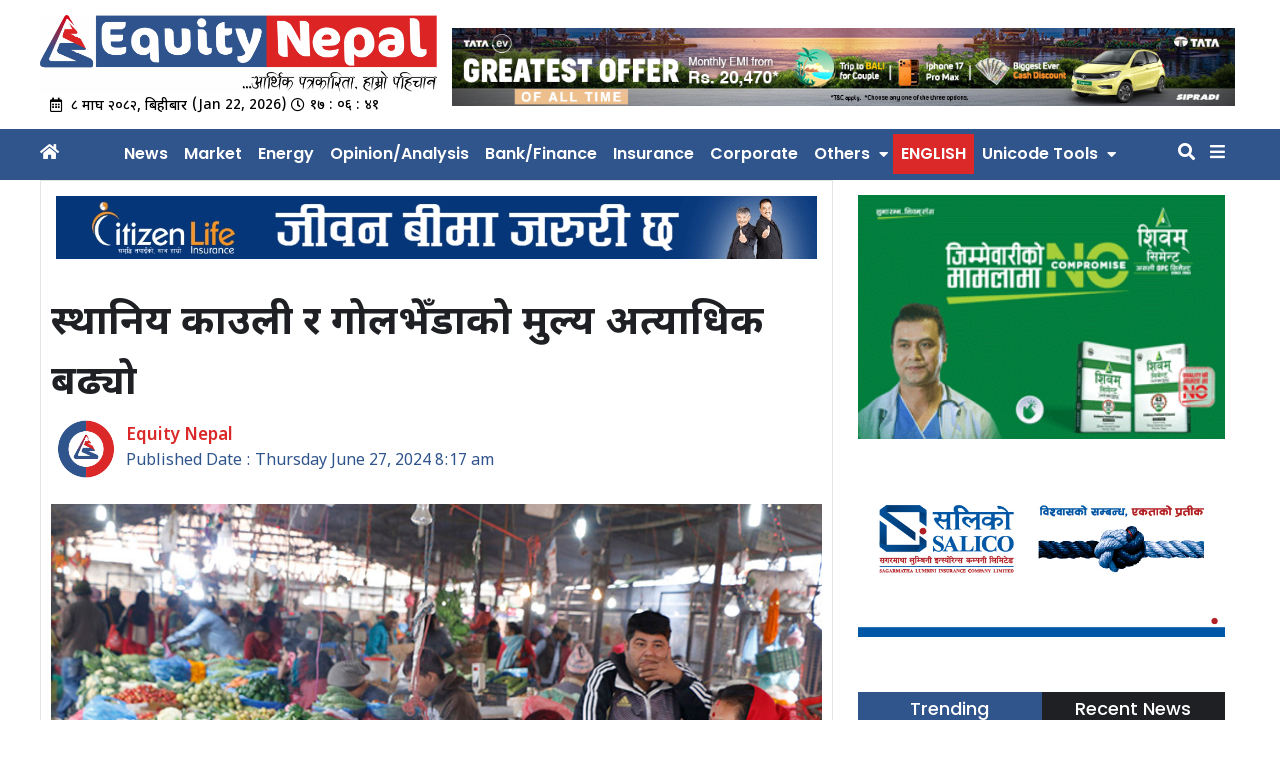

--- FILE ---
content_type: text/html; charset=UTF-8
request_url: https://equitynepal.com/2024/06/27/6650/
body_size: 14197
content:
<!doctype html>
<html lang="en-US" xmlns:og="http://opengraphprotocol.org/schema/" xmlns:fb="http://www.facebook.com/2008/fbml">

<head>
	<meta charset="UTF-8">
	<meta name="viewport" content="width=device-width, initial-scale=1">
	<link rel="profile" href="https://gmpg.org/xfn/11">
	<link rel="preconnect" href="https://fonts.googleapis.com">
	<link
		href="https://fonts.googleapis.com/css?family=Oswald:300,400,700|Open+Sans:400,700,400italic|Poppins:regular,500,600,700|Ek+Mukta:regular,500,600,700"
		media="all" rel="stylesheet" type="text/css">
	<link rel="preconnect" href="https://fonts.gstatic.com" crossorigin>
	<link href="https://fonts.googleapis.com/css2?family=Noto+Sans+Devanagari:wght@100..900&display=swap" rel="stylesheet">
	<title>स्थानिय काउली र गोलभेँडाको मुल्य अत्याधिक बढ्यो &#8211; Equity Nepal</title>
<meta name='robots' content='max-image-preview:large' />
<link rel='dns-prefetch' href='//use.fontawesome.com' />
<link rel="alternate" type="application/rss+xml" title="Equity Nepal &raquo; Feed" href="https://equitynepal.com/feed/" />
<link rel="alternate" type="application/rss+xml" title="Equity Nepal &raquo; Comments Feed" href="https://equitynepal.com/comments/feed/" />
<link rel="alternate" type="application/rss+xml" title="Equity Nepal &raquo; स्थानिय काउली र गोलभेँडाको मुल्य अत्याधिक बढ्यो Comments Feed" href="https://equitynepal.com/2024/06/27/6650/feed/" />
<link rel="alternate" title="oEmbed (JSON)" type="application/json+oembed" href="https://equitynepal.com/wp-json/oembed/1.0/embed?url=https%3A%2F%2Fequitynepal.com%2F2024%2F06%2F27%2F6650%2F" />
<link rel="alternate" title="oEmbed (XML)" type="text/xml+oembed" href="https://equitynepal.com/wp-json/oembed/1.0/embed?url=https%3A%2F%2Fequitynepal.com%2F2024%2F06%2F27%2F6650%2F&#038;format=xml" />
<meta property="og:title" content="स्थानिय काउली र गोलभेँडाको मुल्य अत्याधिक बढ्यो"/><meta property="og:type" content="article"/><meta property="og:url" content="https://equitynepal.com/2024/06/27/6650/"/><meta property="og:site_name" content="equitynepal.com"/><meta property="twitter:card" content="summary_large_image"><meta property="og:image" content="https://equitynepal.com/wp-content/uploads/2024/03/kalimati-tarakari-bazar.jpg"/><meta property="twitter:image" content="https://equitynepal.com/wp-content/uploads/2024/03/kalimati-tarakari-bazar.jpg"><style id='wp-img-auto-sizes-contain-inline-css'>
img:is([sizes=auto i],[sizes^="auto," i]){contain-intrinsic-size:3000px 1500px}
/*# sourceURL=wp-img-auto-sizes-contain-inline-css */
</style>
<style id='wp-emoji-styles-inline-css'>

	img.wp-smiley, img.emoji {
		display: inline !important;
		border: none !important;
		box-shadow: none !important;
		height: 1em !important;
		width: 1em !important;
		margin: 0 0.07em !important;
		vertical-align: -0.1em !important;
		background: none !important;
		padding: 0 !important;
	}
/*# sourceURL=wp-emoji-styles-inline-css */
</style>
<style id='wp-block-library-inline-css'>
:root{--wp-block-synced-color:#7a00df;--wp-block-synced-color--rgb:122,0,223;--wp-bound-block-color:var(--wp-block-synced-color);--wp-editor-canvas-background:#ddd;--wp-admin-theme-color:#007cba;--wp-admin-theme-color--rgb:0,124,186;--wp-admin-theme-color-darker-10:#006ba1;--wp-admin-theme-color-darker-10--rgb:0,107,160.5;--wp-admin-theme-color-darker-20:#005a87;--wp-admin-theme-color-darker-20--rgb:0,90,135;--wp-admin-border-width-focus:2px}@media (min-resolution:192dpi){:root{--wp-admin-border-width-focus:1.5px}}.wp-element-button{cursor:pointer}:root .has-very-light-gray-background-color{background-color:#eee}:root .has-very-dark-gray-background-color{background-color:#313131}:root .has-very-light-gray-color{color:#eee}:root .has-very-dark-gray-color{color:#313131}:root .has-vivid-green-cyan-to-vivid-cyan-blue-gradient-background{background:linear-gradient(135deg,#00d084,#0693e3)}:root .has-purple-crush-gradient-background{background:linear-gradient(135deg,#34e2e4,#4721fb 50%,#ab1dfe)}:root .has-hazy-dawn-gradient-background{background:linear-gradient(135deg,#faaca8,#dad0ec)}:root .has-subdued-olive-gradient-background{background:linear-gradient(135deg,#fafae1,#67a671)}:root .has-atomic-cream-gradient-background{background:linear-gradient(135deg,#fdd79a,#004a59)}:root .has-nightshade-gradient-background{background:linear-gradient(135deg,#330968,#31cdcf)}:root .has-midnight-gradient-background{background:linear-gradient(135deg,#020381,#2874fc)}:root{--wp--preset--font-size--normal:16px;--wp--preset--font-size--huge:42px}.has-regular-font-size{font-size:1em}.has-larger-font-size{font-size:2.625em}.has-normal-font-size{font-size:var(--wp--preset--font-size--normal)}.has-huge-font-size{font-size:var(--wp--preset--font-size--huge)}.has-text-align-center{text-align:center}.has-text-align-left{text-align:left}.has-text-align-right{text-align:right}.has-fit-text{white-space:nowrap!important}#end-resizable-editor-section{display:none}.aligncenter{clear:both}.items-justified-left{justify-content:flex-start}.items-justified-center{justify-content:center}.items-justified-right{justify-content:flex-end}.items-justified-space-between{justify-content:space-between}.screen-reader-text{border:0;clip-path:inset(50%);height:1px;margin:-1px;overflow:hidden;padding:0;position:absolute;width:1px;word-wrap:normal!important}.screen-reader-text:focus{background-color:#ddd;clip-path:none;color:#444;display:block;font-size:1em;height:auto;left:5px;line-height:normal;padding:15px 23px 14px;text-decoration:none;top:5px;width:auto;z-index:100000}html :where(.has-border-color){border-style:solid}html :where([style*=border-top-color]){border-top-style:solid}html :where([style*=border-right-color]){border-right-style:solid}html :where([style*=border-bottom-color]){border-bottom-style:solid}html :where([style*=border-left-color]){border-left-style:solid}html :where([style*=border-width]){border-style:solid}html :where([style*=border-top-width]){border-top-style:solid}html :where([style*=border-right-width]){border-right-style:solid}html :where([style*=border-bottom-width]){border-bottom-style:solid}html :where([style*=border-left-width]){border-left-style:solid}html :where(img[class*=wp-image-]){height:auto;max-width:100%}:where(figure){margin:0 0 1em}html :where(.is-position-sticky){--wp-admin--admin-bar--position-offset:var(--wp-admin--admin-bar--height,0px)}@media screen and (max-width:600px){html :where(.is-position-sticky){--wp-admin--admin-bar--position-offset:0px}}

/*# sourceURL=wp-block-library-inline-css */
</style><style id='global-styles-inline-css'>
:root{--wp--preset--aspect-ratio--square: 1;--wp--preset--aspect-ratio--4-3: 4/3;--wp--preset--aspect-ratio--3-4: 3/4;--wp--preset--aspect-ratio--3-2: 3/2;--wp--preset--aspect-ratio--2-3: 2/3;--wp--preset--aspect-ratio--16-9: 16/9;--wp--preset--aspect-ratio--9-16: 9/16;--wp--preset--color--black: #000000;--wp--preset--color--cyan-bluish-gray: #abb8c3;--wp--preset--color--white: #ffffff;--wp--preset--color--pale-pink: #f78da7;--wp--preset--color--vivid-red: #cf2e2e;--wp--preset--color--luminous-vivid-orange: #ff6900;--wp--preset--color--luminous-vivid-amber: #fcb900;--wp--preset--color--light-green-cyan: #7bdcb5;--wp--preset--color--vivid-green-cyan: #00d084;--wp--preset--color--pale-cyan-blue: #8ed1fc;--wp--preset--color--vivid-cyan-blue: #0693e3;--wp--preset--color--vivid-purple: #9b51e0;--wp--preset--gradient--vivid-cyan-blue-to-vivid-purple: linear-gradient(135deg,rgb(6,147,227) 0%,rgb(155,81,224) 100%);--wp--preset--gradient--light-green-cyan-to-vivid-green-cyan: linear-gradient(135deg,rgb(122,220,180) 0%,rgb(0,208,130) 100%);--wp--preset--gradient--luminous-vivid-amber-to-luminous-vivid-orange: linear-gradient(135deg,rgb(252,185,0) 0%,rgb(255,105,0) 100%);--wp--preset--gradient--luminous-vivid-orange-to-vivid-red: linear-gradient(135deg,rgb(255,105,0) 0%,rgb(207,46,46) 100%);--wp--preset--gradient--very-light-gray-to-cyan-bluish-gray: linear-gradient(135deg,rgb(238,238,238) 0%,rgb(169,184,195) 100%);--wp--preset--gradient--cool-to-warm-spectrum: linear-gradient(135deg,rgb(74,234,220) 0%,rgb(151,120,209) 20%,rgb(207,42,186) 40%,rgb(238,44,130) 60%,rgb(251,105,98) 80%,rgb(254,248,76) 100%);--wp--preset--gradient--blush-light-purple: linear-gradient(135deg,rgb(255,206,236) 0%,rgb(152,150,240) 100%);--wp--preset--gradient--blush-bordeaux: linear-gradient(135deg,rgb(254,205,165) 0%,rgb(254,45,45) 50%,rgb(107,0,62) 100%);--wp--preset--gradient--luminous-dusk: linear-gradient(135deg,rgb(255,203,112) 0%,rgb(199,81,192) 50%,rgb(65,88,208) 100%);--wp--preset--gradient--pale-ocean: linear-gradient(135deg,rgb(255,245,203) 0%,rgb(182,227,212) 50%,rgb(51,167,181) 100%);--wp--preset--gradient--electric-grass: linear-gradient(135deg,rgb(202,248,128) 0%,rgb(113,206,126) 100%);--wp--preset--gradient--midnight: linear-gradient(135deg,rgb(2,3,129) 0%,rgb(40,116,252) 100%);--wp--preset--font-size--small: 13px;--wp--preset--font-size--medium: 20px;--wp--preset--font-size--large: 36px;--wp--preset--font-size--x-large: 42px;--wp--preset--spacing--20: 0.44rem;--wp--preset--spacing--30: 0.67rem;--wp--preset--spacing--40: 1rem;--wp--preset--spacing--50: 1.5rem;--wp--preset--spacing--60: 2.25rem;--wp--preset--spacing--70: 3.38rem;--wp--preset--spacing--80: 5.06rem;--wp--preset--shadow--natural: 6px 6px 9px rgba(0, 0, 0, 0.2);--wp--preset--shadow--deep: 12px 12px 50px rgba(0, 0, 0, 0.4);--wp--preset--shadow--sharp: 6px 6px 0px rgba(0, 0, 0, 0.2);--wp--preset--shadow--outlined: 6px 6px 0px -3px rgb(255, 255, 255), 6px 6px rgb(0, 0, 0);--wp--preset--shadow--crisp: 6px 6px 0px rgb(0, 0, 0);}:where(.is-layout-flex){gap: 0.5em;}:where(.is-layout-grid){gap: 0.5em;}body .is-layout-flex{display: flex;}.is-layout-flex{flex-wrap: wrap;align-items: center;}.is-layout-flex > :is(*, div){margin: 0;}body .is-layout-grid{display: grid;}.is-layout-grid > :is(*, div){margin: 0;}:where(.wp-block-columns.is-layout-flex){gap: 2em;}:where(.wp-block-columns.is-layout-grid){gap: 2em;}:where(.wp-block-post-template.is-layout-flex){gap: 1.25em;}:where(.wp-block-post-template.is-layout-grid){gap: 1.25em;}.has-black-color{color: var(--wp--preset--color--black) !important;}.has-cyan-bluish-gray-color{color: var(--wp--preset--color--cyan-bluish-gray) !important;}.has-white-color{color: var(--wp--preset--color--white) !important;}.has-pale-pink-color{color: var(--wp--preset--color--pale-pink) !important;}.has-vivid-red-color{color: var(--wp--preset--color--vivid-red) !important;}.has-luminous-vivid-orange-color{color: var(--wp--preset--color--luminous-vivid-orange) !important;}.has-luminous-vivid-amber-color{color: var(--wp--preset--color--luminous-vivid-amber) !important;}.has-light-green-cyan-color{color: var(--wp--preset--color--light-green-cyan) !important;}.has-vivid-green-cyan-color{color: var(--wp--preset--color--vivid-green-cyan) !important;}.has-pale-cyan-blue-color{color: var(--wp--preset--color--pale-cyan-blue) !important;}.has-vivid-cyan-blue-color{color: var(--wp--preset--color--vivid-cyan-blue) !important;}.has-vivid-purple-color{color: var(--wp--preset--color--vivid-purple) !important;}.has-black-background-color{background-color: var(--wp--preset--color--black) !important;}.has-cyan-bluish-gray-background-color{background-color: var(--wp--preset--color--cyan-bluish-gray) !important;}.has-white-background-color{background-color: var(--wp--preset--color--white) !important;}.has-pale-pink-background-color{background-color: var(--wp--preset--color--pale-pink) !important;}.has-vivid-red-background-color{background-color: var(--wp--preset--color--vivid-red) !important;}.has-luminous-vivid-orange-background-color{background-color: var(--wp--preset--color--luminous-vivid-orange) !important;}.has-luminous-vivid-amber-background-color{background-color: var(--wp--preset--color--luminous-vivid-amber) !important;}.has-light-green-cyan-background-color{background-color: var(--wp--preset--color--light-green-cyan) !important;}.has-vivid-green-cyan-background-color{background-color: var(--wp--preset--color--vivid-green-cyan) !important;}.has-pale-cyan-blue-background-color{background-color: var(--wp--preset--color--pale-cyan-blue) !important;}.has-vivid-cyan-blue-background-color{background-color: var(--wp--preset--color--vivid-cyan-blue) !important;}.has-vivid-purple-background-color{background-color: var(--wp--preset--color--vivid-purple) !important;}.has-black-border-color{border-color: var(--wp--preset--color--black) !important;}.has-cyan-bluish-gray-border-color{border-color: var(--wp--preset--color--cyan-bluish-gray) !important;}.has-white-border-color{border-color: var(--wp--preset--color--white) !important;}.has-pale-pink-border-color{border-color: var(--wp--preset--color--pale-pink) !important;}.has-vivid-red-border-color{border-color: var(--wp--preset--color--vivid-red) !important;}.has-luminous-vivid-orange-border-color{border-color: var(--wp--preset--color--luminous-vivid-orange) !important;}.has-luminous-vivid-amber-border-color{border-color: var(--wp--preset--color--luminous-vivid-amber) !important;}.has-light-green-cyan-border-color{border-color: var(--wp--preset--color--light-green-cyan) !important;}.has-vivid-green-cyan-border-color{border-color: var(--wp--preset--color--vivid-green-cyan) !important;}.has-pale-cyan-blue-border-color{border-color: var(--wp--preset--color--pale-cyan-blue) !important;}.has-vivid-cyan-blue-border-color{border-color: var(--wp--preset--color--vivid-cyan-blue) !important;}.has-vivid-purple-border-color{border-color: var(--wp--preset--color--vivid-purple) !important;}.has-vivid-cyan-blue-to-vivid-purple-gradient-background{background: var(--wp--preset--gradient--vivid-cyan-blue-to-vivid-purple) !important;}.has-light-green-cyan-to-vivid-green-cyan-gradient-background{background: var(--wp--preset--gradient--light-green-cyan-to-vivid-green-cyan) !important;}.has-luminous-vivid-amber-to-luminous-vivid-orange-gradient-background{background: var(--wp--preset--gradient--luminous-vivid-amber-to-luminous-vivid-orange) !important;}.has-luminous-vivid-orange-to-vivid-red-gradient-background{background: var(--wp--preset--gradient--luminous-vivid-orange-to-vivid-red) !important;}.has-very-light-gray-to-cyan-bluish-gray-gradient-background{background: var(--wp--preset--gradient--very-light-gray-to-cyan-bluish-gray) !important;}.has-cool-to-warm-spectrum-gradient-background{background: var(--wp--preset--gradient--cool-to-warm-spectrum) !important;}.has-blush-light-purple-gradient-background{background: var(--wp--preset--gradient--blush-light-purple) !important;}.has-blush-bordeaux-gradient-background{background: var(--wp--preset--gradient--blush-bordeaux) !important;}.has-luminous-dusk-gradient-background{background: var(--wp--preset--gradient--luminous-dusk) !important;}.has-pale-ocean-gradient-background{background: var(--wp--preset--gradient--pale-ocean) !important;}.has-electric-grass-gradient-background{background: var(--wp--preset--gradient--electric-grass) !important;}.has-midnight-gradient-background{background: var(--wp--preset--gradient--midnight) !important;}.has-small-font-size{font-size: var(--wp--preset--font-size--small) !important;}.has-medium-font-size{font-size: var(--wp--preset--font-size--medium) !important;}.has-large-font-size{font-size: var(--wp--preset--font-size--large) !important;}.has-x-large-font-size{font-size: var(--wp--preset--font-size--x-large) !important;}
/*# sourceURL=global-styles-inline-css */
</style>

<style id='classic-theme-styles-inline-css'>
/*! This file is auto-generated */
.wp-block-button__link{color:#fff;background-color:#32373c;border-radius:9999px;box-shadow:none;text-decoration:none;padding:calc(.667em + 2px) calc(1.333em + 2px);font-size:1.125em}.wp-block-file__button{background:#32373c;color:#fff;text-decoration:none}
/*# sourceURL=/wp-includes/css/classic-themes.min.css */
</style>
<link rel='stylesheet' id='wp-pagenavi-css' href='https://equitynepal.com/wp-content/plugins/wp-pagenavi/pagenavi-css.css?ver=2.70' media='all' />
<link rel='stylesheet' id='equitynepal-style-css' href='https://equitynepal.com/wp-content/themes/equitynepal/style.css?ver=21063' media='all' />
<link rel='stylesheet' id='equitynepal-ticker-css' href='https://equitynepal.com/wp-content/themes/equitynepal/assets/css/ticker/style.min.css?ver=21063' media='all' />
<link rel='stylesheet' id='equitynepal-responsive-css' href='https://equitynepal.com/wp-content/themes/equitynepal/responsive.css?ver=21063' media='all' />
<link rel='stylesheet' id='font-awesome-css' href='https://use.fontawesome.com/releases/v5.10.1/css/all.css?ver=6.9' media='all' />
<script src="https://equitynepal.com/wp-includes/js/jquery/jquery.min.js?ver=3.7.1" id="jquery-core-js"></script>
<script src="https://equitynepal.com/wp-includes/js/jquery/jquery-migrate.min.js?ver=3.4.1" id="jquery-migrate-js"></script>
<script src="https://equitynepal.com/wp-content/themes/equitynepal/js/ticker/acmeticker.min.js?ver=21063" id="ticker-js-js"></script>
<link rel="https://api.w.org/" href="https://equitynepal.com/wp-json/" /><link rel="alternate" title="JSON" type="application/json" href="https://equitynepal.com/wp-json/wp/v2/posts/6650" /><link rel="EditURI" type="application/rsd+xml" title="RSD" href="https://equitynepal.com/xmlrpc.php?rsd" />
<meta name="generator" content="WordPress 6.9" />
<link rel="canonical" href="https://equitynepal.com/2024/06/27/6650/" />
<link rel='shortlink' href='https://equitynepal.com/?p=6650' />
<link rel="pingback" href="https://equitynepal.com/xmlrpc.php">
<!-- Google tag (gtag.js) -->
<script async src="https://www.googletagmanager.com/gtag/js?id=G-CTKV3P65M4"></script>
<script>
  window.dataLayer = window.dataLayer || [];
  function gtag(){dataLayer.push(arguments);}
  gtag("js", new Date());

  gtag("config", "G-CTKV3P65M4");
</script>
<link rel="icon" href="https://equitynepal.com/wp-content/uploads/2024/04/cropped-en-icon-32x32.png" sizes="32x32" />
<link rel="icon" href="https://equitynepal.com/wp-content/uploads/2024/04/cropped-en-icon-192x192.png" sizes="192x192" />
<link rel="apple-touch-icon" href="https://equitynepal.com/wp-content/uploads/2024/04/cropped-en-icon-180x180.png" />
<meta name="msapplication-TileImage" content="https://equitynepal.com/wp-content/uploads/2024/04/cropped-en-icon-270x270.png" />
		<style id="wp-custom-css">
			.two-thumb-title-wrapper::before {
  content: none !important;
}

.two-thumb-title-wrapper::after {
    content: none;
}

.small-thumb-below-news .title {
    border-bottom: none;
}
.main-navigation li a {
    font-size: 16px;
    padding: 11px;
    font-weight: 600;
}		</style>
		</head>

<body class="wp-singular post-template-default single single-post postid-6650 single-format-standard wp-custom-logo wp-theme-equitynepal">
			<div id="page" class="site">
		<a class="skip-link screen-reader-text"
			href="#primary">Skip to content</a>

		<button id="myBtn" title="Go to top" style="display: none;">
			<i class="fa fa-arrow-up" aria-hidden="true"></i>
		</button>

		<header id="masthead" class="site-header">
			<div class="site-branding">
				<!-- <div class="top-bar" style="background:var(--scolor)">
					<div class="body-wrapper" style="background:var(--pcolor)">
					</div>
				</div> -->

				<div class="header-above-ad">
					<div class="body-wrapper" style="margin-top: 5px;">
											</div>
				</div>

				<div class="logo-ad-wrapper body-wrapper">
					<div class="site-logo">
						<a href="https://equitynepal.com/" class="custom-logo-link" rel="home"><img width="2560" height="502" src="https://equitynepal.com/wp-content/uploads/2025/04/need-media-logo-scaled.png" class="custom-logo" alt="Equity Nepal" decoding="async" fetchpriority="high" srcset="https://equitynepal.com/wp-content/uploads/2025/04/need-media-logo-scaled.png 2560w, https://equitynepal.com/wp-content/uploads/2025/04/need-media-logo-300x59.png 300w, https://equitynepal.com/wp-content/uploads/2025/04/need-media-logo-1024x201.png 1024w, https://equitynepal.com/wp-content/uploads/2025/04/need-media-logo-768x150.png 768w, https://equitynepal.com/wp-content/uploads/2025/04/need-media-logo-1536x301.png 1536w, https://equitynepal.com/wp-content/uploads/2025/04/need-media-logo-2048x401.png 2048w" sizes="(max-width: 2560px) 100vw, 2560px" /></a>
						<div class="date-time-weapper">

							<div class="widget dtn_widget">
								&#2414; माघ &#2408;&#2406;&#2414;&#2408;, बिहीबार							</div>

							<div clsass="eng-date">(Jan 22, 2026)</div><div class="time"></div>						</div>
					</div>


					<div class="header-right-ad">
						<section id="esn_ad-52" class="header-widget widget_esn_ad"><div class="esn-ainfo-widget "><a href="https://tatacars.sipradi.com.np/inquiry"  target="_blank" ><img src="https://equitynepal.com/wp-content/uploads/2025/12/Tiago-EV-EMI_1000x100px.png" alt="sipradi" /></a></div></section>					</div>

				</div><!-- logo-ad-wrapper -->
			</div> <!-- .site-branding -->

			<nav id="site-navigation" class="main-navigation">
				<div class="body-wrapper">
					<div id="home-icon">
						<a href="/">
							<i class="fas fa-home"></i>
						</a>
					</div>
					<div class="menu-menu-1-container"><ul id="primary-menu" class=""><li id="menu-item-479" class="menu-item menu-item-type-taxonomy menu-item-object-category current-post-ancestor current-menu-parent current-post-parent menu-item-479"><a href="https://equitynepal.com/category/archive/">News</a></li>
<li id="menu-item-478" class="menu-item menu-item-type-taxonomy menu-item-object-category menu-item-478"><a href="https://equitynepal.com/category/market/">Market</a></li>
<li id="menu-item-9997" class="menu-item menu-item-type-taxonomy menu-item-object-category menu-item-9997"><a href="https://equitynepal.com/category/energy/">Energy</a></li>
<li id="menu-item-477" class="menu-item menu-item-type-taxonomy menu-item-object-category menu-item-477"><a href="https://equitynepal.com/category/opinion-analysis/">Opinion/Analysis</a></li>
<li id="menu-item-2125" class="menu-item menu-item-type-taxonomy menu-item-object-category menu-item-2125"><a href="https://equitynepal.com/category/bank-finance/">Bank/Finance</a></li>
<li id="menu-item-2126" class="menu-item menu-item-type-taxonomy menu-item-object-category menu-item-2126"><a href="https://equitynepal.com/category/insurance/">Insurance</a></li>
<li id="menu-item-474" class="menu-item menu-item-type-taxonomy menu-item-object-category menu-item-474"><a href="https://equitynepal.com/category/corporate/">Corporate</a></li>
<li id="menu-item-51269" class="menu-item menu-item-type-custom menu-item-object-custom menu-item-has-children menu-item-51269"><a href="#">Others</a>
<ul class="sub-menu">
	<li id="menu-item-472" class="menu-item menu-item-type-taxonomy menu-item-object-category menu-item-472"><a href="https://equitynepal.com/category/economy/">Economy</a></li>
	<li id="menu-item-51528" class="menu-item menu-item-type-taxonomy menu-item-object-category menu-item-51528"><a href="https://equitynepal.com/category/international/">International</a></li>
	<li id="menu-item-475" class="menu-item menu-item-type-taxonomy menu-item-object-category menu-item-475"><a href="https://equitynepal.com/category/technology/">Technology</a></li>
	<li id="menu-item-473" class="menu-item menu-item-type-taxonomy menu-item-object-category menu-item-473"><a href="https://equitynepal.com/category/industry/">Industry</a></li>
	<li id="menu-item-51592" class="menu-item menu-item-type-taxonomy menu-item-object-category menu-item-51592"><a href="https://equitynepal.com/category/auto/">Auto</a></li>
</ul>
</li>
<li id="menu-item-4216" class="menu-item menu-item-type-taxonomy menu-item-object-category english-nav menu-item-4216"><a href="https://equitynepal.com/category/english/">English</a></li>
<li id="menu-item-20928" class="menu-item menu-item-type-custom menu-item-object-custom menu-item-has-children menu-item-20928"><a href="#">Unicode Tools</a>
<ul class="sub-menu">
	<li id="menu-item-20929" class="menu-item menu-item-type-post_type menu-item-object-page menu-item-20929"><a href="https://equitynepal.com/preeti-nepali-font-to-unicode/">Preeti (Nepali Font) to Unicode</a></li>
	<li id="menu-item-20930" class="menu-item menu-item-type-post_type menu-item-object-page menu-item-20930"><a href="https://equitynepal.com/unicode/">Unicode to Preeti (Nepali Font)</a></li>
</ul>
</li>
</ul></div>
					<div class="toggles-wrap">
						<div class="search-wrap">
							<div id="search-icon">
								<a>
									<i class="fas fa-search"></i>
								</a>
							</div>
							<div class="search-box">
								<form role="search" method="get" class="search-form" action="https://equitynepal.com/">
									<div class="search-wrapper">
										<input type="search" class="search-field" placeholder="खोजि गर्नुहोस्...."
											value="" name="s" title="खोजि गर्नुहोस्:" />
										<button type="submit" class="search-submit"><i class="fas fa-search"></i></button>
									</div>
								</form>
							</div>
						</div>
						<div class="nav-toggle">
							<div id="nav-toggle"><i class="fas fa-bars"></i></div>
							<div id="nav-toggle-close"><i class="fas fa-times"></i></div>
						</div>
					</div>
				</div>
			</nav><!-- #site-navigation -->
		</header><!-- #masthead -->
		<div class="body-wrapper site-content">

	<main id="primary" class="site-main">
		
<article id="post-6650" class="post-6650 post type-post status-publish format-standard has-post-thumbnail hentry category-archive tag-equity-nepal tag-equityneal tag-kaliamtitarakari-bazar">
	<header class="entry-header">
		<section id="esn_ad-13" class="post-page-ad-widget widget_esn_ad"><div class="esn-ainfo-widget "><a href="https://citizenlifenepal.com/"  target="_blank" ><img src="https://equitynepal.com/wp-content/uploads/2026/01/jeewan-bima-jaruri-chha-1200-x-100-px.gif" alt="CLI" /></a></div></section><section id="esn_ad-21" class="post-page-ad-widget widget_esn_ad"></section><h1 id="entry-title" class="entry-title">स्थानिय काउली र गोलभेँडाको मुल्य अत्याधिक बढ्यो</h1>
			<div class="entry-meta">
				<div class="author-published-main-wrapper">
					<div class="author-img-wrapper">
						<img src="https://equitynepal.com/wp-content/themes/equitynepal/assets/img/en-icon.png">					</div>
					<div class="author-pub-wrapper">
						<div class="author-section">
							<div class="author-wrapper">
								<span class="news-author">Equity Nepal</span>							</div>
						</div>
						<span class="posted-on">Published Date : Thursday June 27, 2024 8:17 am</span>					</div>
				</div>
				<div class="post-view-wrap">        <!-- Go to www.addthis.com/dashboard to customize your tools 
        <div class="social-share-wrapper">
            <div class="addthis_inline_share_toolbox"></div>
        </div>-->

        <!-- ShareThis BEGIN -->
        <div class="sharethis-inline-share-buttons"></div><!-- ShareThis END -->
        </div>			</div><!-- .entry-meta -->
			</header><!-- .entry-header -->

	
			<div class="post-thumbnail">
				<img width="800" height="533" src="https://equitynepal.com/wp-content/uploads/2024/03/kalimati-tarakari-bazar.jpg" class="attachment-post-thumbnail size-post-thumbnail wp-post-image" alt="" decoding="async" srcset="https://equitynepal.com/wp-content/uploads/2024/03/kalimati-tarakari-bazar.jpg 800w, https://equitynepal.com/wp-content/uploads/2024/03/kalimati-tarakari-bazar-300x200.jpg 300w, https://equitynepal.com/wp-content/uploads/2024/03/kalimati-tarakari-bazar-768x512.jpg 768w" sizes="(max-width: 800px) 100vw, 800px" />			</div><!-- .post-thumbnail -->

			<!-- Currently disabled the Nepali Text to Audio Service because of lack of credit card to use in Microsoft Azure -->
	<!-- <div class="tts-audio-player-wrap tts-button">
		<h3><i class="fas fa-volume-up"></i> समाचार सुन्नुहोस्</button></h3>
		<div class="tts-audio-player" style="display:none;">
			<audio controls id="stream" class="audio-player<?//= $audio_class ?>" src="<?//= $audio_url ?>">
			</audio>
		</div>
	</div> -->

	<div class="entry-content">
		<p>काठमाडौं । कालिमाटी फलफुल तथा तरकारी बजार बिकास समितिका अनुसार आज गोलभेडा ठुलो नेपालीको मुल्य बढेको छ  । हिजो प्रति केजी औसत मुल्य ६६.६७ रुपैयामा कारोबार भएकोमा आज प्रति केजी औसत मुल्य ७५ रहेको छ जुन हिजोको मुल्यमा १२१.४९ प्रतिसत बढी हो । गोलभेडा सानो लोकल मुल्य आज बढेको छ  हिजो प्रति केजी औसत मुल्य १० रुपैँयामा कारोबार भएकोमा आज प्रति केजी औसत मुल्य १७ रुपैया कायम भएको छ । गोलभेडा सानो टनेको मुल्य पनि आज बढेको छ हिजो प्रति केजी औसत मुल्य १६ रुपैँयामा कारोबार भएकोमा आज औसत मुल्य २९.५० रुपैँया प्रति केजी मुल्य कायम भएको छ जुन हिजोको मुल्यमा ८४.३८ प्रतिसत बढी हो</p>
<p>आलु रातोको मुल्य सामान्य बढेको छ हिजो प्रति केजी औसत मुल्य  ५७.६० रुपैँयामा कारोबार भएको आलु रातो आज ५७.६७ औसत मुल्य कायम भएको छ । जुन हिजोको तुलनामा ०.१२ प्रतिसत बढी हो आलु रातो भारतीयको मुल्य घटेको छ हिजो प्रति केजी ४९.३३ रुपैँयामा कारोबार भएको आलु रातो भारतियको मुल्य प्रति केजी औसत मुल्य  ४९  रुपैयामा कारोबार भइरहेको छ । आलु रातो मुडेको मुल्य घटेको छ हिजो प्रति केजी औसत मुल्य ५१.३३ रुपैँयामा कारोबार भएकोमा आज घटेर औसत मुल्य प्रति केजी  ५१ मा कारोबार भइरहेको छ जुन हिजोको मुल्यमा ०.६४ प्रतिसत कम हो ।</p>
<p>प्याज सुकेको मुल्य आज घटेको  छ हिजो औसत मुल्य १०२.६० रुपैँया प्रति केजी कायम भएकोमा आज बढेर औसत मुल्य १०२.३३ रुपैँया कायम भएको छ ।</p>
<p>गाजर लोकलको मुल्य यथावत रहेको छ  हिजो प्रति केजी ६५ रुपैँयामा कारोबार भएकोमा आज ६५ रुपैँया कायम छ ।</p>
<p>बन्दा लोकलको मुल्य बढेको छ हिजो औसत मुल्य ३० रुपैँया प्रति केजी रहेको मा आज प्रति केजी ३२.३३  रुपैँया भएको  कालिमाटी फलफुल तथा तरकारी बजार बिकास समितिले जनाएको छ ।</p>
<p>काउली स्थानियको मुल्य बढेको छ । हिजो प्रति केजी औसत मुल्य प्रति केजी ६५ रुपैँया कायम भएको मा आज प्रति केजी ९५रुपैँया भएको छ जुन हिजोको मुल्यमा ४६.१५ प्रतिसत बढी हो । काउली ज्यापुको मुल्य बढेको छ हिजो प्रति केजी औसत मुल्य ८६.६७ रुपैँयामा कारोबार भएकोमा आज  बढेर १०५ रुपैँया प्रतिकेजी पुगेको छ जुन हिजोको मुल्यमा २१.१५ प्रतिसतको बढी हो । भण्टा लाम्चोको मुल्य घटेको छ हिजो प्रति केजी औसत मुल्य ४६.३३रुपैँया कायम भएकोमा आज बढेर प्रति केजी औसत मुल्य ४५  पुगेको छ । भण्टा डल्लोको मुल्य बढेको छ हिजो प्रति केजी ५७.५०रुपैयामा कारोबार भएकोमा आज प्रति केजी औसत मुल्य ६५ रुपैँया पुगेको छ  ।</p>
<p>तने बोडिको मुल्य घटेको छ हिजो प्रति केजी औसत मुल्य ६५ रुपैँया कायम भएकोमा आज घटेर ५५ रुपैँया प्रति केजी भएको छ जुन हिजोको तुलनामा १४.०६ प्रतिसत कम हो घिउ सिमि लोकलको मुल्य पनि बढेको छ हिजो प्रति केजी औसत मुल्य ६६ रुपैँयामा कारोबार भएकोमा आज बढेर प्रति केजी औसत मुलय प्रति केजी ८५ रहेको छ घिउ सिमि राजमाको मुल्य पनि घटेको छ हिजो प्रति केजी औसत मुल्य ११३.३३ रुपैँया मा कारोबार भएकोमा आज बढेर प्रति केजी औसत मुल्य ११० पुगेको छ जुन हिजोको तुलनामा २.४९ प्रतिसत कम हो ।</p>
<p>आँप मालदहको मुल्य यथावत रहेको छ  छ हिजो प्रतिकेजी औसत मुल्य ६५ कायम भएको मा आज प्रति केजी औसत मुल्य ६५ रुपैँयानै कारोबार भइरहेको छ  । आँप दसहरीको मुल्य घटेको छ  हिजो औसत मुल्य ७६.६७ कायम भएकोमा आज घटेर औसत मुल्य ७५ प्रति केजी भएको छ ।</p>
<p>कन्य च्याउ प्रति केजी औसत मुल्य  बढेको छ हिजो १८० प्रति केजी भएकोमा आज बढेर प्रति केजी रु १९३ औसत मुल्य कायम रहेको छ । च्याउ डल्लेको मुल्य हिजोको तुलनामा बढेको छ हिजो प्रतिकेजी २८४ मुल्य रहेकोमा आज ३०० पुगेको छ जुन हिजोको मुल्यमा ५.६३ प्रतिसत बढी हो ।</p>
<p>कागतिको मुल्य आज बढेको छ हिजो प्रतिकेजी औसत मुल्य ३०० कायम भएकोमा आज बढेर ३२६.६७ कायम भएको छ जुन हिजोको तुलनामा ५१.९० प्रतिसत बढी हो ।</p>
<p>तितेकरेला को मुल्य हिजोको तुलनामा घटेको छ हिजो प्रति केजी औसत मुल्य ५६ रुपैँया रहेकोमा आज घटेर ५५ रुपैँया भएको छ जुन हिजोको तुलनामा १.७१ प्रतिसत कम हो ।</p>
	</div><!-- .entry-content -->


	

		<div class="share-buttons-below">
		        <!-- Go to www.addthis.com/dashboard to customize your tools 
        <div class="social-share-wrapper">
            <div class="addthis_inline_share_toolbox"></div>
        </div>-->

        <!-- ShareThis BEGIN -->
        <div class="sharethis-inline-share-buttons"></div><!-- ShareThis END -->
        	</div>


	<!--<footer class="entry-footer">
			</footer>.entry-footer -->
</article><!-- #post-6650 -->        <h2 class="widget-title">
            <a class="">Leave Your Comment</a>
        </h2>
        <div class="fb-comments" data-href="https://equitynepal.com/2024/06/27/6650/" data-width="100%" data-numposts="5"></div>
                    <div class="related_post_wrapper" id="related_posts">
                <h2 class="widget-title">
                    <a class="">Related News</a>
                </h2>
                <ul class="related-post-news-list">
                                            <li class="esn-related-post">
                            <a href="https://equitynepal.com/2026/01/22/65568/">
                                <figure class="widget-image">
                                    <img width="640" height="354" src="https://equitynepal.com/wp-content/uploads/2026/01/1-3-1024x566.jpg" class="attachment-large size-large wp-post-image" alt="" decoding="async" loading="lazy" srcset="https://equitynepal.com/wp-content/uploads/2026/01/1-3-1024x566.jpg 1024w, https://equitynepal.com/wp-content/uploads/2026/01/1-3-300x166.jpg 300w, https://equitynepal.com/wp-content/uploads/2026/01/1-3-768x425.jpg 768w, https://equitynepal.com/wp-content/uploads/2026/01/1-3-1536x849.jpg 1536w, https://equitynepal.com/wp-content/uploads/2026/01/1-3-2048x1133.jpg 2048w" sizes="auto, (max-width: 640px) 100vw, 640px" />                                </figure>
                                <div class="featured-desc">
                                    <h4 class="title">
                                        फेरिल्यान्ड बास्केटबल आइतबारदेखि                                    </h4>
                                </div>
                            </a>
                        </li>
                                                <li class="esn-related-post">
                            <a href="https://equitynepal.com/2026/01/22/65566/">
                                <figure class="widget-image">
                                    <img width="640" height="491" src="https://equitynepal.com/wp-content/uploads/2025/12/Dr-Shekhar-Koirala-Photo.jpg" class="attachment-large size-large wp-post-image" alt="" decoding="async" loading="lazy" srcset="https://equitynepal.com/wp-content/uploads/2025/12/Dr-Shekhar-Koirala-Photo.jpg 741w, https://equitynepal.com/wp-content/uploads/2025/12/Dr-Shekhar-Koirala-Photo-300x230.jpg 300w" sizes="auto, (max-width: 640px) 100vw, 640px" />                                </figure>
                                <div class="featured-desc">
                                    <h4 class="title">
                                        पार्टी फुटबाट जोगाउनका लागि विशेष महाधिवेशनमा गइनँ : शेखर कोइराला                                    </h4>
                                </div>
                            </a>
                        </li>
                                                <li class="esn-related-post">
                            <a href="https://equitynepal.com/2026/01/22/65564/">
                                <figure class="widget-image">
                                    <img width="640" height="384" src="https://equitynepal.com/wp-content/uploads/2025/10/Mousam-Puranuman.jpg" class="attachment-large size-large wp-post-image" alt="" decoding="async" loading="lazy" srcset="https://equitynepal.com/wp-content/uploads/2025/10/Mousam-Puranuman.jpg 1000w, https://equitynepal.com/wp-content/uploads/2025/10/Mousam-Puranuman-300x180.jpg 300w, https://equitynepal.com/wp-content/uploads/2025/10/Mousam-Puranuman-768x461.jpg 768w" sizes="auto, (max-width: 640px) 100vw, 640px" />                                </figure>
                                <div class="featured-desc">
                                    <h4 class="title">
                                        शुक्रबारदेखि मौसम बदली हुने                                    </h4>
                                </div>
                            </a>
                        </li>
                                                <li class="esn-related-post">
                            <a href="https://equitynepal.com/2026/01/22/65561/">
                                <figure class="widget-image">
                                    <img width="640" height="457" src="https://equitynepal.com/wp-content/uploads/2026/01/Reham-Chaudari--1024x731.jpg" class="attachment-large size-large wp-post-image" alt="" decoding="async" loading="lazy" srcset="https://equitynepal.com/wp-content/uploads/2026/01/Reham-Chaudari--1024x731.jpg 1024w, https://equitynepal.com/wp-content/uploads/2026/01/Reham-Chaudari--300x214.jpg 300w, https://equitynepal.com/wp-content/uploads/2026/01/Reham-Chaudari--768x549.jpg 768w, https://equitynepal.com/wp-content/uploads/2026/01/Reham-Chaudari--1536x1097.jpg 1536w, https://equitynepal.com/wp-content/uploads/2026/01/Reham-Chaudari--2048x1463.jpg 2048w" sizes="auto, (max-width: 640px) 100vw, 640px" />                                </figure>
                                <div class="featured-desc">
                                    <h4 class="title">
                                        रेशम चौधरीको उम्मेदवारी खारेज                                    </h4>
                                </div>
                            </a>
                        </li>
                                                <li class="esn-related-post">
                            <a href="https://equitynepal.com/2026/01/22/65516/">
                                <figure class="widget-image">
                                    <img width="640" height="384" src="https://equitynepal.com/wp-content/uploads/2026/01/Add-a-heading-23.png" class="attachment-large size-large wp-post-image" alt="" decoding="async" loading="lazy" srcset="https://equitynepal.com/wp-content/uploads/2026/01/Add-a-heading-23.png 1000w, https://equitynepal.com/wp-content/uploads/2026/01/Add-a-heading-23-300x180.png 300w, https://equitynepal.com/wp-content/uploads/2026/01/Add-a-heading-23-768x461.png 768w" sizes="auto, (max-width: 640px) 100vw, 640px" />                                </figure>
                                <div class="featured-desc">
                                    <h4 class="title">
                                        प्रतिसेयर नेटवर्थ ९० रुपैयाँ भन्दा कम भएर पाइपलाइबाट हटाइएका ६ वटा कम्पनीहरुले पुनः दिए आवेदन, कुन-कुन हुन् ?                                      </h4>
                                </div>
                            </a>
                        </li>
                                                <li class="esn-related-post">
                            <a href="https://equitynepal.com/2026/01/22/65549/">
                                <figure class="widget-image">
                                    <img width="615" height="360" src="https://equitynepal.com/wp-content/uploads/2026/01/TU-1.jpg" class="attachment-large size-large wp-post-image" alt="" decoding="async" loading="lazy" srcset="https://equitynepal.com/wp-content/uploads/2026/01/TU-1.jpg 615w, https://equitynepal.com/wp-content/uploads/2026/01/TU-1-300x176.jpg 300w" sizes="auto, (max-width: 615px) 100vw, 615px" />                                </figure>
                                <div class="featured-desc">
                                    <h4 class="title">
                                        त्रिविकाे शुल्क पुनरावलोकन कार्यदलद्वारा काम सुरु                                    </h4>
                                </div>
                            </a>
                        </li>
                                        </ul>
            </div>
            
	</main><!-- #main -->


<aside id="secondary" class="widget-area">
	<section id="esn_ad-62" class="widget widget_esn_ad"><div class="esn-ainfo-widget "><a href="https://shivamcement.com.np/"  target="_blank" ><img src="https://equitynepal.com/wp-content/uploads/2026/01/300x200.gif" alt="SHIVAM" /></a></div></section><section id="esn_ad-8" class="widget widget_esn_ad"><div class="esn-ainfo-widget "><a href="https://salico.com.np/"  target="_blank" ><img src="https://equitynepal.com/wp-content/uploads/2024/03/Salico-gif.jpg" alt="SALICO" /></a></div></section><section id="custom_html-5" class="widget_text widget widget_custom_html"><div class="textwidget custom-html-widget"><div class="fb-page" data-href="https://www.facebook.com/equitynepal1/" data-tabs="timeline" data-width="380" data-height="214" data-small-header="false" data-adapt-container-width="true" data-hide-cover="false" data-show-facepile="true"><blockquote cite="https://www.facebook.com/equitynepal1/" class="fb-xfbml-parse-ignore"><a href="https://www.facebook.com/equitynepal1/">equitynepal.com</a></blockquote></div></div></section><section id="esn_recent_trending_post_widget-3" class="widget esn_recent_trending_post_widget"><h2 class="widget-title three"><a class="blue" id="show_trending">Trending</a><a class="blue" id="show_recent">Recent News</a></h2>			<div class="trending-recent-posts-wrapper">
				<div class="trending-posts-wrapper">
					<div class="hover_side_recent_post">							<div class="recent_post_wrapper">
								<div class="number_wrapper">
									<p class="hvr-radial-out">
										१									</p>
								</div>
								<div class="title_wrapper">
									<h4 class="title"><a href="https://equitynepal.com/2026/01/17/64672/">न्यूनतम पुँजीकोष कायम गर्न नसके बैंक तथा वित्तीय संस्थाले लाभांश /बोनस शेयर वितरण गर्न नपाउने</a></h4>								</div>
							</div>
													<div class="recent_post_wrapper">
								<div class="number_wrapper">
									<p class="hvr-radial-out">
										२									</p>
								</div>
								<div class="title_wrapper">
									<h4 class="title"><a href="https://equitynepal.com/2026/01/21/65362/">व्यापार युद्धको डरले सुनको मूल्य उच्च विन्दुमा, के ५ हजार डलर पार गर्ला ?</a></h4>								</div>
							</div>
													<div class="recent_post_wrapper">
								<div class="number_wrapper">
									<p class="hvr-radial-out">
										३									</p>
								</div>
								<div class="title_wrapper">
									<h4 class="title"><a href="https://equitynepal.com/2026/01/19/64988/">बढ्न थाल्यो सेयर बजारमा चहलपहल, चुनाव नजिकिएसँगै माहोल बनेको हो ? विगतको निर्वाचनमा कस्तो थियो सेयर बजारको माहोल ?</a></h4>								</div>
							</div>
													<div class="recent_post_wrapper">
								<div class="number_wrapper">
									<p class="hvr-radial-out">
										४									</p>
								</div>
								<div class="title_wrapper">
									<h4 class="title"><a href="https://equitynepal.com/2026/01/18/64794/">नेप्सेको नाफा १ अर्ब ८० करोड, प्रतिसेयर आम्दानी १८०.२६ रुपैयाँ</a></h4>								</div>
							</div>
													<div class="recent_post_wrapper">
								<div class="number_wrapper">
									<p class="hvr-radial-out">
										५									</p>
								</div>
								<div class="title_wrapper">
									<h4 class="title"><a href="https://equitynepal.com/2026/01/21/65187/">उद्योग विभागले गर्यो १८ महिनामा २० अर्ब बढी लाभांश वितरण</a></h4>								</div>
							</div>
													<div class="recent_post_wrapper">
								<div class="number_wrapper">
									<p class="hvr-radial-out">
										६									</p>
								</div>
								<div class="title_wrapper">
									<h4 class="title"><a href="https://equitynepal.com/2026/01/16/64611/">निर्वाचन प्रहरीमा आवेदन कम परेपछि म्याद थप</a></h4>								</div>
							</div>
													<div class="recent_post_wrapper">
								<div class="number_wrapper">
									<p class="hvr-radial-out">
										७									</p>
								</div>
								<div class="title_wrapper">
									<h4 class="title"><a href="https://equitynepal.com/2026/01/18/64759/">पुसमा घरजग्गा कारोबारबाट सवा ५ अर्ब रुपैयाँ भन्दा बढीको राजस्व संकलन</a></h4>								</div>
							</div>
						</div>				</div>
				<!-- .trending-posts-wrapper -->
			
				<div class="recent-posts-wrapper"><div class="hover_side_recent_post"><div class="recent_post_wrapper"><div class="number_wrapper"><p class="hvr-radial-out">१</p></div><div class="title_wrapper"><h4 class="title"><a href="https://equitynepal.com/2026/01/22/65568/">फेरिल्यान्ड बास्केटबल आइतबारदेखि</a></h4></div></div><div class="recent_post_wrapper"><div class="number_wrapper"><p class="hvr-radial-out">२</p></div><div class="title_wrapper"><h4 class="title"><a href="https://equitynepal.com/2026/01/22/65566/">पार्टी फुटबाट जोगाउनका लागि विशेष महाधिवेशनमा गइनँ : शेखर कोइराला</a></h4></div></div><div class="recent_post_wrapper"><div class="number_wrapper"><p class="hvr-radial-out">३</p></div><div class="title_wrapper"><h4 class="title"><a href="https://equitynepal.com/2026/01/22/65564/">शुक्रबारदेखि मौसम बदली हुने</a></h4></div></div><div class="recent_post_wrapper"><div class="number_wrapper"><p class="hvr-radial-out">४</p></div><div class="title_wrapper"><h4 class="title"><a href="https://equitynepal.com/2026/01/22/65561/">रेशम चौधरीको उम्मेदवारी खारेज</a></h4></div></div><div class="recent_post_wrapper"><div class="number_wrapper"><p class="hvr-radial-out">५</p></div><div class="title_wrapper"><h4 class="title"><a href="https://equitynepal.com/2026/01/22/65516/">प्रतिसेयर नेटवर्थ ९० रुपैयाँ भन्दा कम भएर पाइपलाइबाट हटाइएका ६ वटा कम्पनीहरुले पुनः दिए आवेदन, कुन-कुन हुन् ?  </a></h4></div></div><div class="recent_post_wrapper"><div class="number_wrapper"><p class="hvr-radial-out">६</p></div><div class="title_wrapper"><h4 class="title"><a href="https://equitynepal.com/2026/01/22/65549/">त्रिविकाे शुल्क पुनरावलोकन कार्यदलद्वारा काम सुरु</a></h4></div></div><div class="recent_post_wrapper"><div class="number_wrapper"><p class="hvr-radial-out">७</p></div><div class="title_wrapper"><h4 class="title"><a href="https://equitynepal.com/2026/01/22/65546/">टीकापुर महोत्सवमा टिकट बिक्रीबाट ५० लाख आम्दानी</a></h4></div></div></div></div></div></section></aside><!-- #secondary -->
	</div> <!-- .body-wrapper .site-content -->
		<footer id="colophon" class="site-footer">
		<div class="site-footer-content-wrapper body-wrapper">
			<section id="custom_html-2" class="widget_text footer-widget widget_custom_html"><h2 class="footer-widget-title">ABOUT</h2><div class="textwidget custom-html-widget"><div style="font-size:14px; color:white; font-weight:500;"><p>Equity Nepal is online portal dealing with news and analysis on investing, personal finance, banking, insurance, business sector and the economy.</p>
Connect with Us	
<ul class="list-unstyled list space-top-20" style="font-weight:  500;letter-spacing: 0.05em;">
<li><span class="social-icon facebook"><i class="fab fa-facebook-f"></i></span> equitynepal </li>
<li><span class="social-icon facebook"><i class="fab fa-twitter"></i></span> equitynepal </li>
</ul></div></div></section><section id="custom_html-4" class="widget_text footer-widget widget_custom_html"><h2 class="footer-widget-title">OUR TEAM</h2><div class="textwidget custom-html-widget"><div style="font-size:14px; color:white;">
	<ul class="list-unstyled list space-top-20" style="font-weight:  500;letter-spacing: 0.05em;">	
		<li>President: Lochan Khatiwada</li>
<li>Editor: Prakash Khatiwada</li>
<li>Senior Correspondent: Nirajan Sapkota</li>
<li>Correspondent: Rijan Shilpakar</li>
<li>News Coordinator: P. R. Singh</li>
<li>Accountant: Vinu Waiva</li>
<li>Marketing Officer: Meghraj Baskota</li>
<li>Employee: Laxmi Magar</li>
<li>Administrator: Sushil Dahal</li>
	</ul>
</div></div></section><section id="custom_html-3" class="widget_text footer-widget widget_custom_html"><h2 class="footer-widget-title">CONTACT</h2><div class="textwidget custom-html-widget"><div style="font-size:14px; color:white;">
	<div style="background:#fff;padding:20px;margin:10px 0;border-radius:20px;display: inline-flex;"><img src="https://equitynepal.com/wp-content/themes/equitynepal/assets/img/need-media-logo.png" style="
    max-width: 200px;
"></div>
	<ul class="list-unstyled list space-top-20" style="font-weight:  500;letter-spacing: 0.05em;">	
	<li><i class="fa fa-building"></i> Need Media Private Limited</li>
	<li><i class="fa fa-map-marker"></i> Kathmandu-30, Kathmandu,Nepal</li>
	<li><i class="fa fa-phone"></i> 9851362262 </li>
	<li><i class="far fa-envelope"></i> <a href="/cdn-cgi/l/email-protection" class="__cf_email__" data-cfemail="305541455944495e5540515c70575d51595c1e535f5d">[email&#160;protected]</a></li>
	<li><i class="far fa-envelope"></i> <a href="/cdn-cgi/l/email-protection" class="__cf_email__" data-cfemail="d3beb2a1b8b6a7babdb4fdb6a2a6baa7aabdb6a3b2bf93b4beb2babffdb0bcbe">[email&#160;protected]</a></li>
	</ul>
</div></div></section>		</div>
		<div class="site-info">
			<div class="body-wrapper">
				<div class="team-info-footer">
					<p>
						© Copyright 2026. All rights reserved by &nbsp;
						<a href="/" target="_blank">Equity Nepal</a>
					</p>
				</div>
				<p class="copy-info">
					Department of Information Registration Number: 780/074-75
				</p>
			</div><!-- .body-wrapper -->
		</div><!-- .site-info -->
	</footer><!-- #colophon -->
</div><!-- #page -->

<script data-cfasync="false" src="/cdn-cgi/scripts/5c5dd728/cloudflare-static/email-decode.min.js"></script><script type="speculationrules">
{"prefetch":[{"source":"document","where":{"and":[{"href_matches":"/*"},{"not":{"href_matches":["/wp-*.php","/wp-admin/*","/wp-content/uploads/*","/wp-content/*","/wp-content/plugins/*","/wp-content/themes/equitynepal/*","/*\\?(.+)"]}},{"not":{"selector_matches":"a[rel~=\"nofollow\"]"}},{"not":{"selector_matches":".no-prefetch, .no-prefetch a"}}]},"eagerness":"conservative"}]}
</script>

		<div id="fb-root"></div>
		<script async defer crossorigin="anonymous" src="https://connect.facebook.net/en_US/sdk.js#xfbml=1&version=v14.0&autoLogAppEvents=1" nonce="Ovzk7Dp6""></script>

        
        <!-- Sharethis Social Share Buttons -->
        <script type="text/javascript" src="https://platform-api.sharethis.com/js/sharethis.js#property=663490f2a65df900205b9627&product=sop" async="async"></script>
  <script src="https://equitynepal.com/wp-content/themes/equitynepal/js/time.js?ver=21063" id="time-js-js"></script>
<script src="https://equitynepal.com/wp-content/themes/equitynepal/js/navigation.js?ver=21063" id="equitynepal-navigation-js"></script>
<script src="https://equitynepal.com/wp-content/themes/equitynepal/js/skip-link-focus-fix.js?ver=21063" id="equitynepal-skip-link-focus-fix-js"></script>
<script src="https://equitynepal.com/wp-content/themes/equitynepal/js/sticky-sidebar.js?ver=21063" id="sticky-js-js"></script>
<script src="https://equitynepal.com/wp-content/themes/equitynepal/js/custom.js?ver=21063" id="custom-js-js"></script>
<script src="https://equitynepal.com/wp-includes/js/comment-reply.min.js?ver=6.9" id="comment-reply-js" async data-wp-strategy="async" fetchpriority="low"></script>
<script id="view_count_script-js-extra">
var view_count_script_ajax_object = {"ajax_url":"https://equitynepal.com/wp-admin/admin-ajax.php","ajax_nonce":"e17e751863","postID":"6650"};
//# sourceURL=view_count_script-js-extra
</script>
<script src="https://equitynepal.com/wp-content/themes/equitynepal/js/count.js?ver=1.1.0" id="view_count_script-js"></script>
<script id="wp-emoji-settings" type="application/json">
{"baseUrl":"https://s.w.org/images/core/emoji/17.0.2/72x72/","ext":".png","svgUrl":"https://s.w.org/images/core/emoji/17.0.2/svg/","svgExt":".svg","source":{"concatemoji":"https://equitynepal.com/wp-includes/js/wp-emoji-release.min.js?ver=6.9"}}
</script>
<script type="module">
/*! This file is auto-generated */
const a=JSON.parse(document.getElementById("wp-emoji-settings").textContent),o=(window._wpemojiSettings=a,"wpEmojiSettingsSupports"),s=["flag","emoji"];function i(e){try{var t={supportTests:e,timestamp:(new Date).valueOf()};sessionStorage.setItem(o,JSON.stringify(t))}catch(e){}}function c(e,t,n){e.clearRect(0,0,e.canvas.width,e.canvas.height),e.fillText(t,0,0);t=new Uint32Array(e.getImageData(0,0,e.canvas.width,e.canvas.height).data);e.clearRect(0,0,e.canvas.width,e.canvas.height),e.fillText(n,0,0);const a=new Uint32Array(e.getImageData(0,0,e.canvas.width,e.canvas.height).data);return t.every((e,t)=>e===a[t])}function p(e,t){e.clearRect(0,0,e.canvas.width,e.canvas.height),e.fillText(t,0,0);var n=e.getImageData(16,16,1,1);for(let e=0;e<n.data.length;e++)if(0!==n.data[e])return!1;return!0}function u(e,t,n,a){switch(t){case"flag":return n(e,"\ud83c\udff3\ufe0f\u200d\u26a7\ufe0f","\ud83c\udff3\ufe0f\u200b\u26a7\ufe0f")?!1:!n(e,"\ud83c\udde8\ud83c\uddf6","\ud83c\udde8\u200b\ud83c\uddf6")&&!n(e,"\ud83c\udff4\udb40\udc67\udb40\udc62\udb40\udc65\udb40\udc6e\udb40\udc67\udb40\udc7f","\ud83c\udff4\u200b\udb40\udc67\u200b\udb40\udc62\u200b\udb40\udc65\u200b\udb40\udc6e\u200b\udb40\udc67\u200b\udb40\udc7f");case"emoji":return!a(e,"\ud83e\u1fac8")}return!1}function f(e,t,n,a){let r;const o=(r="undefined"!=typeof WorkerGlobalScope&&self instanceof WorkerGlobalScope?new OffscreenCanvas(300,150):document.createElement("canvas")).getContext("2d",{willReadFrequently:!0}),s=(o.textBaseline="top",o.font="600 32px Arial",{});return e.forEach(e=>{s[e]=t(o,e,n,a)}),s}function r(e){var t=document.createElement("script");t.src=e,t.defer=!0,document.head.appendChild(t)}a.supports={everything:!0,everythingExceptFlag:!0},new Promise(t=>{let n=function(){try{var e=JSON.parse(sessionStorage.getItem(o));if("object"==typeof e&&"number"==typeof e.timestamp&&(new Date).valueOf()<e.timestamp+604800&&"object"==typeof e.supportTests)return e.supportTests}catch(e){}return null}();if(!n){if("undefined"!=typeof Worker&&"undefined"!=typeof OffscreenCanvas&&"undefined"!=typeof URL&&URL.createObjectURL&&"undefined"!=typeof Blob)try{var e="postMessage("+f.toString()+"("+[JSON.stringify(s),u.toString(),c.toString(),p.toString()].join(",")+"));",a=new Blob([e],{type:"text/javascript"});const r=new Worker(URL.createObjectURL(a),{name:"wpTestEmojiSupports"});return void(r.onmessage=e=>{i(n=e.data),r.terminate(),t(n)})}catch(e){}i(n=f(s,u,c,p))}t(n)}).then(e=>{for(const n in e)a.supports[n]=e[n],a.supports.everything=a.supports.everything&&a.supports[n],"flag"!==n&&(a.supports.everythingExceptFlag=a.supports.everythingExceptFlag&&a.supports[n]);var t;a.supports.everythingExceptFlag=a.supports.everythingExceptFlag&&!a.supports.flag,a.supports.everything||((t=a.source||{}).concatemoji?r(t.concatemoji):t.wpemoji&&t.twemoji&&(r(t.twemoji),r(t.wpemoji)))});
//# sourceURL=https://equitynepal.com/wp-includes/js/wp-emoji-loader.min.js
</script>
<script defer src="https://static.cloudflareinsights.com/beacon.min.js/vcd15cbe7772f49c399c6a5babf22c1241717689176015" integrity="sha512-ZpsOmlRQV6y907TI0dKBHq9Md29nnaEIPlkf84rnaERnq6zvWvPUqr2ft8M1aS28oN72PdrCzSjY4U6VaAw1EQ==" data-cf-beacon='{"version":"2024.11.0","token":"d60a9c7309bc452182e7251603094956","r":1,"server_timing":{"name":{"cfCacheStatus":true,"cfEdge":true,"cfExtPri":true,"cfL4":true,"cfOrigin":true,"cfSpeedBrain":true},"location_startswith":null}}' crossorigin="anonymous"></script>
</body>
</html>
<script>
/**
 * FOR STICKY NAVIGATION BAR
 */

//window.onscroll = function() {stickyNav()};
/* 
window.addEventListener('scroll', stickyNav);

var x = window.matchMedia("(min-width: 769px)");
if (x.matches) { // If media query matches
	//window.onscroll = function() {stickyTitle()};
	window.addEventListener('scroll', stickyTitle);
}


var navbar = document.getElementById("site-navigation");
var etitle = document.getElementById("entry-title");
var footer = document.getElementById("colophon");
var sticky = navbar.offsetTop;
var stickyt = etitle.offsetTop;
var sticky_stop = footer.offsetTop;

function stickyNav() {
  if (window.pageYOffset >= sticky && window.pageYOffset <= sticky_stop) {
    navbar.classList.add("sticky");
  } else {
    navbar.classList.remove("sticky");
  }
  
}

function stickyTitle() {
  if (window.pageYOffset >= sticky && window.pageYOffset <= sticky_stop) {
    etitle.classList.add("sticky");
    etitle.classList.add("title-sticky");
  } else {
    etitle.classList.remove("sticky");
    etitle.classList.remove("title-sticky");
  }
} */
</script>


<!-- Page cached by LiteSpeed Cache 6.5.1 on 2026-01-23 04:33:30 -->

--- FILE ---
content_type: text/javascript
request_url: https://equitynepal.com/wp-content/themes/equitynepal/js/time.js?ver=21063
body_size: -110
content:
function esn_get_nepali(num){

    var a = num;
	
    if(a.indexOf("0") >= 0) {
        a = a.replace(/0/g,"०");
    }
    if(a.indexOf("1") >= 0) {
        a = a.replace(/1/g,"१");
    }
    if(a.indexOf("2") >= 0) {
        a = a.replace(/2/g,"२");
    }
    if(a.indexOf("3") >= 0) {
        a = a.replace(/3/g,"३");
    }
    if(a.indexOf("4") >= 0) {
        a = a.replace(/4/g,"४");
    }
    if(a.indexOf("5") >= 0) {
        a = a.replace(/5/g,"५");
    }
    if(a.indexOf("6") >= 0) {
        a = a.replace(/6/g,"६");
    }
    if(a.indexOf("7") >= 0) {
        a = a.replace(/7/g,"७");
    }
    if(a.indexOf("8") >= 0) {
        a = a.replace(/8/g,"८");
    }
    if(a.indexOf("9") >= 0) {
        a = a.replace(/9/g,"९");
    }

    return a;
}
function showTime(){
    var el = document.querySelector('.date-time-weapper .time');
    var Today = new Date();
    var hour = Today.getHours();
    var min = Today.getMinutes();
    var sec = Today.getSeconds();
    var h = (hour < 10 ? "0" : "")+hour;
    var m = (min < 10 ? "0" : "")+min;
    var s = (sec < 10 ? "0" : "")+sec;
    el.innerHTML = esn_get_nepali(h)+' : '+esn_get_nepali(m)+' : '+esn_get_nepali(s);
}
var t = setInterval(showTime,100);